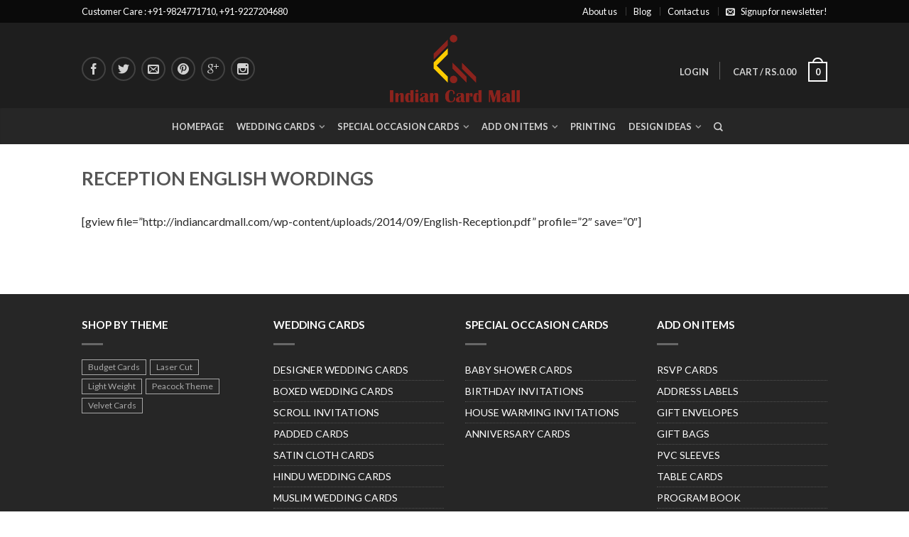

--- FILE ---
content_type: text/html; charset=UTF-8
request_url: http://indiancardmall.com/design-ideas/wordings/english-reception-wordings/
body_size: 11452
content:
<!DOCTYPE html>
<!--[if lte IE 9 ]><html class="ie lt-ie9" lang="en-US"> <![endif]-->
<!--[if (gte IE 9)|!(IE)]><!--><html lang="en-US"> <!--<![endif]-->
<head>
	<meta charset="UTF-8" />
	<meta name="viewport" content="width=device-width, initial-scale=1.0, maximum-scale=1.0, user-scalable=no" />
	<title>Reception English Wordings | Indian Card Mall</title>

	<link rel="profile" href="http://gmpg.org/xfn/11" />
	<link rel="pingback" href="http://indiancardmall.com/xmlrpc.php" />

	<!-- Custom favicon-->
	<link rel="shortcut icon" href="http://indiancardmall.com/wp-content/uploads/2014/07/logo4.png	" />

	<!-- Retina/iOS favicon -->
	<link rel="apple-touch-icon-precomposed" href="http://indiancardmall.com/wp-content/themes/flatsome/apple-touch-icon-precomposed.png" />

	<meta name='robots' content='max-image-preview:large' />
<link rel='dns-prefetch' href='//fonts.googleapis.com' />
<link rel='dns-prefetch' href='//s.w.org' />
<link rel="alternate" type="application/rss+xml" title="Indian Card Mall &raquo; Feed" href="http://indiancardmall.com/feed/" />
<link rel="alternate" type="application/rss+xml" title="Indian Card Mall &raquo; Comments Feed" href="http://indiancardmall.com/comments/feed/" />
<script type="text/javascript">
window._wpemojiSettings = {"baseUrl":"https:\/\/s.w.org\/images\/core\/emoji\/13.1.0\/72x72\/","ext":".png","svgUrl":"https:\/\/s.w.org\/images\/core\/emoji\/13.1.0\/svg\/","svgExt":".svg","source":{"concatemoji":"http:\/\/indiancardmall.com\/wp-includes\/js\/wp-emoji-release.min.js?ver=ddbee701a0866fe3ba53752911e0bae3"}};
/*! This file is auto-generated */
!function(e,a,t){var n,r,o,i=a.createElement("canvas"),p=i.getContext&&i.getContext("2d");function s(e,t){var a=String.fromCharCode;p.clearRect(0,0,i.width,i.height),p.fillText(a.apply(this,e),0,0);e=i.toDataURL();return p.clearRect(0,0,i.width,i.height),p.fillText(a.apply(this,t),0,0),e===i.toDataURL()}function c(e){var t=a.createElement("script");t.src=e,t.defer=t.type="text/javascript",a.getElementsByTagName("head")[0].appendChild(t)}for(o=Array("flag","emoji"),t.supports={everything:!0,everythingExceptFlag:!0},r=0;r<o.length;r++)t.supports[o[r]]=function(e){if(!p||!p.fillText)return!1;switch(p.textBaseline="top",p.font="600 32px Arial",e){case"flag":return s([127987,65039,8205,9895,65039],[127987,65039,8203,9895,65039])?!1:!s([55356,56826,55356,56819],[55356,56826,8203,55356,56819])&&!s([55356,57332,56128,56423,56128,56418,56128,56421,56128,56430,56128,56423,56128,56447],[55356,57332,8203,56128,56423,8203,56128,56418,8203,56128,56421,8203,56128,56430,8203,56128,56423,8203,56128,56447]);case"emoji":return!s([10084,65039,8205,55357,56613],[10084,65039,8203,55357,56613])}return!1}(o[r]),t.supports.everything=t.supports.everything&&t.supports[o[r]],"flag"!==o[r]&&(t.supports.everythingExceptFlag=t.supports.everythingExceptFlag&&t.supports[o[r]]);t.supports.everythingExceptFlag=t.supports.everythingExceptFlag&&!t.supports.flag,t.DOMReady=!1,t.readyCallback=function(){t.DOMReady=!0},t.supports.everything||(n=function(){t.readyCallback()},a.addEventListener?(a.addEventListener("DOMContentLoaded",n,!1),e.addEventListener("load",n,!1)):(e.attachEvent("onload",n),a.attachEvent("onreadystatechange",function(){"complete"===a.readyState&&t.readyCallback()})),(n=t.source||{}).concatemoji?c(n.concatemoji):n.wpemoji&&n.twemoji&&(c(n.twemoji),c(n.wpemoji)))}(window,document,window._wpemojiSettings);
</script>
<style type="text/css">
img.wp-smiley,
img.emoji {
	display: inline !important;
	border: none !important;
	box-shadow: none !important;
	height: 1em !important;
	width: 1em !important;
	margin: 0 0.07em !important;
	vertical-align: -0.1em !important;
	background: none !important;
	padding: 0 !important;
}
</style>
	<link rel='stylesheet' id='litespeed-cache-dummy-css'  href='http://indiancardmall.com/wp-content/plugins/litespeed-cache/assets/css/litespeed-dummy.css?ver=ddbee701a0866fe3ba53752911e0bae3' type='text/css' media='all' />
<link rel='stylesheet' id='wp-block-library-css'  href='http://indiancardmall.com/wp-includes/css/dist/block-library/style.min.css?ver=ddbee701a0866fe3ba53752911e0bae3' type='text/css' media='all' />
<style id='global-styles-inline-css' type='text/css'>
body{--wp--preset--color--black: #000000;--wp--preset--color--cyan-bluish-gray: #abb8c3;--wp--preset--color--white: #ffffff;--wp--preset--color--pale-pink: #f78da7;--wp--preset--color--vivid-red: #cf2e2e;--wp--preset--color--luminous-vivid-orange: #ff6900;--wp--preset--color--luminous-vivid-amber: #fcb900;--wp--preset--color--light-green-cyan: #7bdcb5;--wp--preset--color--vivid-green-cyan: #00d084;--wp--preset--color--pale-cyan-blue: #8ed1fc;--wp--preset--color--vivid-cyan-blue: #0693e3;--wp--preset--color--vivid-purple: #9b51e0;--wp--preset--gradient--vivid-cyan-blue-to-vivid-purple: linear-gradient(135deg,rgba(6,147,227,1) 0%,rgb(155,81,224) 100%);--wp--preset--gradient--light-green-cyan-to-vivid-green-cyan: linear-gradient(135deg,rgb(122,220,180) 0%,rgb(0,208,130) 100%);--wp--preset--gradient--luminous-vivid-amber-to-luminous-vivid-orange: linear-gradient(135deg,rgba(252,185,0,1) 0%,rgba(255,105,0,1) 100%);--wp--preset--gradient--luminous-vivid-orange-to-vivid-red: linear-gradient(135deg,rgba(255,105,0,1) 0%,rgb(207,46,46) 100%);--wp--preset--gradient--very-light-gray-to-cyan-bluish-gray: linear-gradient(135deg,rgb(238,238,238) 0%,rgb(169,184,195) 100%);--wp--preset--gradient--cool-to-warm-spectrum: linear-gradient(135deg,rgb(74,234,220) 0%,rgb(151,120,209) 20%,rgb(207,42,186) 40%,rgb(238,44,130) 60%,rgb(251,105,98) 80%,rgb(254,248,76) 100%);--wp--preset--gradient--blush-light-purple: linear-gradient(135deg,rgb(255,206,236) 0%,rgb(152,150,240) 100%);--wp--preset--gradient--blush-bordeaux: linear-gradient(135deg,rgb(254,205,165) 0%,rgb(254,45,45) 50%,rgb(107,0,62) 100%);--wp--preset--gradient--luminous-dusk: linear-gradient(135deg,rgb(255,203,112) 0%,rgb(199,81,192) 50%,rgb(65,88,208) 100%);--wp--preset--gradient--pale-ocean: linear-gradient(135deg,rgb(255,245,203) 0%,rgb(182,227,212) 50%,rgb(51,167,181) 100%);--wp--preset--gradient--electric-grass: linear-gradient(135deg,rgb(202,248,128) 0%,rgb(113,206,126) 100%);--wp--preset--gradient--midnight: linear-gradient(135deg,rgb(2,3,129) 0%,rgb(40,116,252) 100%);--wp--preset--duotone--dark-grayscale: url('#wp-duotone-dark-grayscale');--wp--preset--duotone--grayscale: url('#wp-duotone-grayscale');--wp--preset--duotone--purple-yellow: url('#wp-duotone-purple-yellow');--wp--preset--duotone--blue-red: url('#wp-duotone-blue-red');--wp--preset--duotone--midnight: url('#wp-duotone-midnight');--wp--preset--duotone--magenta-yellow: url('#wp-duotone-magenta-yellow');--wp--preset--duotone--purple-green: url('#wp-duotone-purple-green');--wp--preset--duotone--blue-orange: url('#wp-duotone-blue-orange');--wp--preset--font-size--small: 13px;--wp--preset--font-size--medium: 20px;--wp--preset--font-size--large: 36px;--wp--preset--font-size--x-large: 42px;}.has-black-color{color: var(--wp--preset--color--black) !important;}.has-cyan-bluish-gray-color{color: var(--wp--preset--color--cyan-bluish-gray) !important;}.has-white-color{color: var(--wp--preset--color--white) !important;}.has-pale-pink-color{color: var(--wp--preset--color--pale-pink) !important;}.has-vivid-red-color{color: var(--wp--preset--color--vivid-red) !important;}.has-luminous-vivid-orange-color{color: var(--wp--preset--color--luminous-vivid-orange) !important;}.has-luminous-vivid-amber-color{color: var(--wp--preset--color--luminous-vivid-amber) !important;}.has-light-green-cyan-color{color: var(--wp--preset--color--light-green-cyan) !important;}.has-vivid-green-cyan-color{color: var(--wp--preset--color--vivid-green-cyan) !important;}.has-pale-cyan-blue-color{color: var(--wp--preset--color--pale-cyan-blue) !important;}.has-vivid-cyan-blue-color{color: var(--wp--preset--color--vivid-cyan-blue) !important;}.has-vivid-purple-color{color: var(--wp--preset--color--vivid-purple) !important;}.has-black-background-color{background-color: var(--wp--preset--color--black) !important;}.has-cyan-bluish-gray-background-color{background-color: var(--wp--preset--color--cyan-bluish-gray) !important;}.has-white-background-color{background-color: var(--wp--preset--color--white) !important;}.has-pale-pink-background-color{background-color: var(--wp--preset--color--pale-pink) !important;}.has-vivid-red-background-color{background-color: var(--wp--preset--color--vivid-red) !important;}.has-luminous-vivid-orange-background-color{background-color: var(--wp--preset--color--luminous-vivid-orange) !important;}.has-luminous-vivid-amber-background-color{background-color: var(--wp--preset--color--luminous-vivid-amber) !important;}.has-light-green-cyan-background-color{background-color: var(--wp--preset--color--light-green-cyan) !important;}.has-vivid-green-cyan-background-color{background-color: var(--wp--preset--color--vivid-green-cyan) !important;}.has-pale-cyan-blue-background-color{background-color: var(--wp--preset--color--pale-cyan-blue) !important;}.has-vivid-cyan-blue-background-color{background-color: var(--wp--preset--color--vivid-cyan-blue) !important;}.has-vivid-purple-background-color{background-color: var(--wp--preset--color--vivid-purple) !important;}.has-black-border-color{border-color: var(--wp--preset--color--black) !important;}.has-cyan-bluish-gray-border-color{border-color: var(--wp--preset--color--cyan-bluish-gray) !important;}.has-white-border-color{border-color: var(--wp--preset--color--white) !important;}.has-pale-pink-border-color{border-color: var(--wp--preset--color--pale-pink) !important;}.has-vivid-red-border-color{border-color: var(--wp--preset--color--vivid-red) !important;}.has-luminous-vivid-orange-border-color{border-color: var(--wp--preset--color--luminous-vivid-orange) !important;}.has-luminous-vivid-amber-border-color{border-color: var(--wp--preset--color--luminous-vivid-amber) !important;}.has-light-green-cyan-border-color{border-color: var(--wp--preset--color--light-green-cyan) !important;}.has-vivid-green-cyan-border-color{border-color: var(--wp--preset--color--vivid-green-cyan) !important;}.has-pale-cyan-blue-border-color{border-color: var(--wp--preset--color--pale-cyan-blue) !important;}.has-vivid-cyan-blue-border-color{border-color: var(--wp--preset--color--vivid-cyan-blue) !important;}.has-vivid-purple-border-color{border-color: var(--wp--preset--color--vivid-purple) !important;}.has-vivid-cyan-blue-to-vivid-purple-gradient-background{background: var(--wp--preset--gradient--vivid-cyan-blue-to-vivid-purple) !important;}.has-light-green-cyan-to-vivid-green-cyan-gradient-background{background: var(--wp--preset--gradient--light-green-cyan-to-vivid-green-cyan) !important;}.has-luminous-vivid-amber-to-luminous-vivid-orange-gradient-background{background: var(--wp--preset--gradient--luminous-vivid-amber-to-luminous-vivid-orange) !important;}.has-luminous-vivid-orange-to-vivid-red-gradient-background{background: var(--wp--preset--gradient--luminous-vivid-orange-to-vivid-red) !important;}.has-very-light-gray-to-cyan-bluish-gray-gradient-background{background: var(--wp--preset--gradient--very-light-gray-to-cyan-bluish-gray) !important;}.has-cool-to-warm-spectrum-gradient-background{background: var(--wp--preset--gradient--cool-to-warm-spectrum) !important;}.has-blush-light-purple-gradient-background{background: var(--wp--preset--gradient--blush-light-purple) !important;}.has-blush-bordeaux-gradient-background{background: var(--wp--preset--gradient--blush-bordeaux) !important;}.has-luminous-dusk-gradient-background{background: var(--wp--preset--gradient--luminous-dusk) !important;}.has-pale-ocean-gradient-background{background: var(--wp--preset--gradient--pale-ocean) !important;}.has-electric-grass-gradient-background{background: var(--wp--preset--gradient--electric-grass) !important;}.has-midnight-gradient-background{background: var(--wp--preset--gradient--midnight) !important;}.has-small-font-size{font-size: var(--wp--preset--font-size--small) !important;}.has-medium-font-size{font-size: var(--wp--preset--font-size--medium) !important;}.has-large-font-size{font-size: var(--wp--preset--font-size--large) !important;}.has-x-large-font-size{font-size: var(--wp--preset--font-size--x-large) !important;}
</style>
<link rel='stylesheet' id='flatsome-icons-css'  href='http://indiancardmall.com/wp-content/themes/flatsome/css/fonts.css?ver=2.6' type='text/css' media='all' />
<link rel='stylesheet' id='flatsome-animations-css'  href='http://indiancardmall.com/wp-content/themes/flatsome/css/animations.css?ver=2.6' type='text/css' media='all' />
<link rel='stylesheet' id='flatsome-main-css-css'  href='http://indiancardmall.com/wp-content/themes/flatsome/css/foundation.css?ver=2.6' type='text/css' media='all' />
<link rel='stylesheet' id='flatsome-style-css'  href='http://indiancardmall.com/wp-content/themes/flatsome/style.css?ver=2.6' type='text/css' media='all' />
<link rel='stylesheet' id='flatsome-googlefonts-css'  href='//fonts.googleapis.com/css?family=Dancing+Script%3A300%2C400%2C700%2C900%7CLato%3A300%2C400%2C700%2C900%7CLato%3A300%2C400%2C700%2C900%7CLato%3A300%2C400%2C700%2C900&#038;subset=latin&#038;ver=ddbee701a0866fe3ba53752911e0bae3' type='text/css' media='all' />
<script type='text/javascript' src='http://indiancardmall.com/wp-includes/js/jquery/jquery.min.js?ver=3.6.0' id='jquery-core-js'></script>
<script type='text/javascript' src='http://indiancardmall.com/wp-includes/js/jquery/jquery-migrate.min.js?ver=3.3.2' id='jquery-migrate-js'></script>
<link rel="https://api.w.org/" href="http://indiancardmall.com/wp-json/" /><link rel="alternate" type="application/json" href="http://indiancardmall.com/wp-json/wp/v2/pages/3147" /><link rel="EditURI" type="application/rsd+xml" title="RSD" href="http://indiancardmall.com/xmlrpc.php?rsd" />
<link rel="wlwmanifest" type="application/wlwmanifest+xml" href="http://indiancardmall.com/wp-includes/wlwmanifest.xml" /> 

<link rel="canonical" href="http://indiancardmall.com/design-ideas/wordings/english-reception-wordings/" />
<link rel='shortlink' href='http://indiancardmall.com/?p=3147' />
<link rel="alternate" type="application/json+oembed" href="http://indiancardmall.com/wp-json/oembed/1.0/embed?url=http%3A%2F%2Findiancardmall.com%2Fdesign-ideas%2Fwordings%2Fenglish-reception-wordings%2F" />
<link rel="alternate" type="text/xml+oembed" href="http://indiancardmall.com/wp-json/oembed/1.0/embed?url=http%3A%2F%2Findiancardmall.com%2Fdesign-ideas%2Fwordings%2Fenglish-reception-wordings%2F&#038;format=xml" />
<!--[if lt IE 9]><link rel="stylesheet" type="text/css" href="http://indiancardmall.com/wp-content/themes/flatsome/css/ie8.css"><script src="//html5shim.googlecode.com/svn/trunk/html5.js"></script><script>var head = document.getElementsByTagName('head')[0],style = document.createElement('style');style.type = 'text/css';style.styleSheet.cssText = ':before,:after{content:none !important';head.appendChild(style);setTimeout(function(){head.removeChild(style);}, 0);</script><![endif]--><style type="text/css">.recentcomments a{display:inline !important;padding:0 !important;margin:0 !important;}</style><!-- Custom CSS Codes --><style type="text/css"> .top-bar-nav a.nav-top-link,body,p,#top-bar,.cart-inner .nav-dropdown,.nav-dropdown{font-family:Lato,helvetica,arial,sans-serif!important;}.header-nav a.nav-top-link, a.cart-link, .mobile-sidebar a{font-family:Lato,helvetica,arial,sans-serif!important;}h1,h2,h3,h4,h5,h6{font-family:Lato,helvetica,arial,sans-serif!important;}.alt-font{font-family:Dancing Script,Georgia,serif!important;} #masthead{ height:120px;}#logo a img{ max-height:90px} .logo-center #masthead #logo{width:23.148148148148%}.logo-center #masthead .left-links, .logo-center #masthead .right-links{width:38.425925925926%}#masthead #logo a{max-width:250px} #masthead.stuck.move_down{height:80px;}.wide-nav.move_down{top:80px;}#masthead.stuck.move_down #logo a img{ max-height:50px } ul.header-nav li a {font-size:80%}body{background-color:#ffffff; background-image:url(""); } #masthead{background-color:#1e1e1e; ;} .sliderNav.small a,#main-content{background-color:#ffffff!important} .wide-nav {background-color:#262626} #top-bar{background-color:#0a0a0a }.header-nav li.mini-cart.active .cart-icon strong{background-color:#282828 } .alt-button.primary,.callout.style3 .inner .inner-text,.add-to-cart-grid .cart-icon strong,.tagcloud a,.navigation-paging a, .navigation-image a ,ul.page-numbers a, ul.page-numbers li > span,#masthead .mobile-menu a,.alt-button, #logo a, li.mini-cart .cart-icon strong,.widget_product_tag_cloud a, .widget_tag_cloud a,.post-date,#masthead .mobile-menu a.mobile-menu a,.checkout-group h3,.order-review h3 {color:#282828;}.ux-box.ux-text-badge:hover .ux-box-text, .ux-box.ux-text-overlay .ux-box-image,.ux-header-element a:hover,.featured-table.ux_price_table .title,.scroll-to-bullets a strong,.scroll-to-bullets a.active,.scroll-to-bullets a:hover,.tabbed-content.pos_pills ul.tabs li.active a,.ux_hotspot,ul.page-numbers li > span,.label-new.menu-item a:after,.add-to-cart-grid .cart-icon strong:hover,.text-box-primary, .navigation-paging a:hover, .navigation-image a:hover ,.next-prev-nav .prod-dropdown > a:hover,ul.page-numbers a:hover,.widget_product_tag_cloud a:hover,.widget_tag_cloud a:hover,.custom-cart-count,.iosSlider .sliderNav a:hover span,.ux-loading i, li.mini-cart.active .cart-icon strong,.product-image .quick-view, .product-image .product-bg, #submit, button, #submit, button, .button, input[type="submit"],li.mini-cart.active .cart-icon strong,.post-item:hover .post-date,.blog_shortcode_item:hover .post-date,.column-slider .sliderNav a:hover,.ux_banner {background-color:#282828}.ux-header-element a:hover,.featured-table.ux_price_table,.text-bordered-primary,.callout.style3 .inner,ul.page-numbers li > span,.add-to-cart-grid .cart-icon strong, .add-to-cart-grid .cart-icon-handle,.add-to-cart-grid.loading .cart-icon strong,.navigation-paging a, .navigation-image a ,ul.page-numbers a ,ul.page-numbers a:hover,.post.sticky,.widget_product_tag_cloud a, .widget_tag_cloud a,.next-prev-nav .prod-dropdown > a:hover,.iosSlider .sliderNav a:hover span,.column-slider .sliderNav a:hover,.woocommerce .order-review, .woocommerce-checkout form.login,.button, button, li.mini-cart .cart-icon strong,li.mini-cart .cart-icon .cart-icon-handle,.post-date{border-color:#282828;}.primary.alt-button:hover,.button.alt-button:hover{background-color:#282828!important}.featured-box:hover svg, .featured-img svg:hover{fill:#282828!important;}.featured-box:hover .featured-img-circle svg{fill:#FFF!important;}.featured-box:hover .featured-img-circle{background-color:#282828!important; border-color:#282828!important;} .star-rating:before, .woocommerce-page .star-rating:before, .star-rating span:before{color:#a50000}.secondary.alt-button,li.menu-sale a{color:#a50000!important}.secondary-bg.button.alt-button.success:hover,.label-sale.menu-item a:after,.mini-cart:hover .custom-cart-count,.callout .inner,.button.secondary,.button.checkout,#submit.secondary, button.secondary, .button.secondary, input[type="submit"].secondary{background-color:#a50000}.button.secondary,.button.secondary{border-color:#a50000;}.secondary.alt-button:hover{color:#FFF!important;background-color:#a50000!important}ul.page-numbers li > span{color:#FFF;} .callout.style3 .inner.success-bg .inner-text,.woocommerce-message{color:#a50000!important}.success-bg,.woocommerce-message:before,.woocommerce-message:after{color:#FFF!important; background-color:#a50000}.label-popular.menu-item a:after,.add-to-cart-grid.loading .cart-icon strong,.add-to-cart-grid.added .cart-icon strong{background-color:#a50000;border-color:#a50000;}.add-to-cart-grid.loading .cart-icon .cart-icon-handle,.add-to-cart-grid.added .cart-icon .cart-icon-handle{border-color:#a50000} .callout .inner{background-color:#a50000!important}.callout.style3 .inner{background:transparent!important;border-color:#a50000!important }.callout.style3 .inner .inner-text{color:#a50000!important;} .star-rating span:before,.star-rating:before, .woocommerce-page .star-rating:before {color:#a50000!important} a,.icons-row a.icon{color:#a50000}.cart_list_product_title{color:#a50000!important}.icons-row a.icon{border-color:#a50000;}.icons-row a.icon:hover{background-color:#a50000;border-color:#a50000;} .product-image:hover .add-to-cart-grid{bottom:10px;}.nav-dropdown{border-color:#ededed;}.nav-dropdown > ul:after, .nav-dropdown > .row:after, .nav-dropdown-inner:after, .menu-item-language .sub-menu:after{border-bottom-color:#ededed;}.nav-dropdown{background-color:#ffffff;}.label-new.menu-item > a:after{content:"New";}.label-hot.menu-item > a:after{content:"Hot";}.label-sale.menu-item > a:after{content:"Sale";}.label-popular.menu-item > a:after{content:"Popular";}.featured_item_image{max-height:250px}.callout .inner.callout-new-bg{background-color:#7a9c59!important;}.callout.style3 .inner.callout-new-bg{background-color:none!important;border-color:#7a9c59!important}#logo{padding:0}#logo a img {max-height:95px;}body {color:#282828}select#calc_shipping_state {display:none;}ul.header-nav li .nav-dropdown a{color:#282828;}div.autocomplete-suggestion{padding-left:5%;color:#282828;}div.autocomplete-selected{color:#a50000;}.quantity .input-text.qty {height:41px; width:37px;}.quantity.buttons_added .minus, .quantity.buttons_added .plus {height:41px; width:27px;}</style></head>

<body class="page-template-default page page-id-3147 page-child parent-pageid-3045 antialiased dark-header org-dark-header sticky_header logo-center breadcrumb-small wc-new full-width">


	<div id="wrapper">
		<div class="header-wrapper before-sticky">
						<div id="top-bar">
			<div class="row">
				<div class="large-12 columns">
					<!-- left text -->
					<div class="left-text left">
						<div class="html">Customer Care : +91-9824771710, +91-9227204680</div><!-- .html -->
					</div>
					<!-- top bar right -->
					<div class="right-text right">

							<ul id="menu-top-bar-menu" class="top-bar-nav">
								<li id="menu-item-2784" class="menu-item menu-item-type-post_type menu-item-object-page menu-item-2784"><a href="http://indiancardmall.com/about-us/" class="nav-top-link">About us</a></li>
<li id="menu-item-2785" class="menu-item menu-item-type-post_type menu-item-object-page menu-item-2785"><a href="http://indiancardmall.com/blog/" class="nav-top-link">Blog</a></li>
<li id="menu-item-2786" class="menu-item menu-item-type-post_type menu-item-object-page menu-item-2786"><a href="http://indiancardmall.com/contact-us/" class="nav-top-link">Contact us</a></li>
<li id="menu-item-2787" class="icon-envelop menu-item menu-item-type-custom menu-item-object-custom menu-item-2787"><a href="#newsletter-popup" class="nav-top-link">Signup for newsletter!</a></li>

			                        
			                        
																</ul>
					</div><!-- top bar right -->

				</div><!-- .large-12 columns -->
			</div><!-- .row -->
		</div><!-- .#top-bar -->
				<header id="masthead" class="site-header" role="banner">
			<div class="row"> 
				<div class="large-12 columns header-container">
					<div class="mobile-menu show-for-small">
						<a href="#jPanelMenu" class="off-canvas-overlay" data-pos="left" data-color="light"><span class="icon-menu"></span></a>
					</div><!-- end mobile menu -->

					
					<div class="left-links">
						 
						<div class="wide-nav-search hide-for-small">
														
							<div>
								
    <div class="social-icons size-normal">

    	
    	    		  <a href="https://www.facebook.com/IndianCardMall" target="_blank"  rel="nofollow" class="icon icon_facebook tip-top" title="Follow us on Facebook"><span class="icon-facebook"></span></a>
						       <a href="https://twitter.com/IndianCardMall" target="_blank" rel="nofollow" class="icon icon_twitter tip-top" title="Follow us on Twitter"><span class="icon-twitter"></span></a>
						       <a href="mailto:sales@indiancardmall.com" target="_blank" rel="nofollow" class="icon icon_email tip-top" title="Send us an email"><span class="icon-envelop"></span></a>
						       <a href="http://www.pinterest.com/indiancardmall/" target="_blank" rel="nofollow" class="icon icon_pintrest tip-top" title="Follow us on Pinterest"><span class="icon-pinterest"></span></a>
						       <a href="https://plus.google.com/+Indiancardmall/about" target="_blank" rel="nofollow" class="icon icon_googleplus tip-top" title="Follow us on Google+"><span class="icon-google-plus"></span></a>
						       <a href="http://www.instagram.com/indiancardmall" target="_blank" rel="nofollow" class="icon icon_instagram tip-top" title="Follow us on Instagram"><span class="icon-instagram"></span></a>
												     </div>
    	

								</div>
						</div>
						

											</div><!-- .left-links -->

					 
					<div id="logo" class="logo-center">
						<a href="http://indiancardmall.com/" title="Indian Card Mall - Buy Online Wedding Cards from India" rel="home">
							<img src="http://indiancardmall.com/wp-content/uploads/2017/08/ICM-New-Logo.png" class="header_logo " alt="Indian Card Mall"/>						</a>
					</div><!-- .logo -->
					
					<div class="right-links">
						<ul  class="header-nav">
							
						
							
												
													<li class="account-dropdown hide-for-small">
															<a href="http://indiancardmall.com/my-account/" class="nav-top-link nav-top-not-logged-in">Login</a>
													
						</li>
												
					<!-- Show mini cart if Woocommerce is activated -->

															<li class="mini-cart ">
						<div class="cart-inner">
														<a href="http://indiancardmall.com/cart/" class="cart-link">
								<strong class="cart-name hide-for-small">Cart</strong> 
								<span class="cart-price hide-for-small">/ <span class="amount">Rs.0.00</span></span> 
									<!-- cart icon -->
									<div class="cart-icon">
				                         
				                         <strong>0</strong>
				                         <span class="cart-icon-handle"></span>
				                        									</div><!-- end cart icon -->
							</a>
							<div id="mini-cart-content" class="nav-dropdown">
							  	<div class="nav-dropdown-inner">
								<!-- Add a spinner before cart ajax content is loaded -->
									<p class="empty">No products in the cart.</p> 
																		</div><!-- nav-dropdown-innner -->
							</div><!-- .nav-dropdown -->
						</div><!-- .cart-inner -->
					</li><!-- .mini-cart -->
											
									</ul><!-- .header-nav -->
			</div><!-- .right-links -->
		</div><!-- .large-12 -->
	</div><!-- .row -->


</header><!-- .header -->

<!-- Main navigation - Full width style -->
<div class="wide-nav dark-header nav-center">
	<div class="row">
		<div class="large-12 columns">
		<div class="nav-wrapper">
		<ul id="site-navigation" class="header-nav">
									<li id="menu-item-2661" class="menu-item menu-item-type-post_type menu-item-object-page menu-item-home menu-item-2661"><a href="http://indiancardmall.com/" class="nav-top-link">Homepage</a></li>
<li id="menu-item-2709" class="menu-item menu-item-type-custom menu-item-object-custom menu-item-has-children menu-parent-item menu-item-2709"><a href="http://indiancardmall.com/product-category/wedding-cards/" class="nav-top-link">Wedding Cards</a>
<div class=nav-dropdown><ul>
	<li id="menu-item-2711" class="label-popular menu-item menu-item-type-custom menu-item-object-custom menu-item-2711"><a href="http://indiancardmall.com/product-category/wedding-cards/designer-wedding-cards/">Designer Wedding Cards</a></li>
	<li id="menu-item-10071" class="menu-item menu-item-type-custom menu-item-object-custom menu-item-10071"><a href="http://indiancardmall.com/product-category/wedding-cards/economical-cards/">Budget Wedding Cards</a></li>
	<li id="menu-item-3215" class="menu-item menu-item-type-custom menu-item-object-custom menu-item-3215"><a href="http://indiancardmall.com/product-category/wedding-cards/satin-cloth-cards">Satin Cloth Cards</a></li>
	<li id="menu-item-10072" class="menu-item menu-item-type-custom menu-item-object-custom menu-item-10072"><a href="http://indiancardmall.com/product-category/wedding-cards/laser-wedding-cards/">Laser Cut Wedding Cards</a></li>
	<li id="menu-item-2710" class="menu-item menu-item-type-custom menu-item-object-custom menu-item-2710"><a href="http://indiancardmall.com/product-category/wedding-cards/boxed-wedding-cards/">Boxed Wedding Cards</a></li>
	<li id="menu-item-2714" class="menu-item menu-item-type-custom menu-item-object-custom menu-item-2714"><a href="http://indiancardmall.com/product-category/wedding-cards/scroll-invitations/">Scroll Invitations</a></li>
	<li id="menu-item-2789" class="menu-item menu-item-type-custom menu-item-object-custom menu-item-2789"><a href="http://indiancardmall.com/product-category/wedding-cards/padded-wedding-cards">Padded Cards</a></li>
	<li id="menu-item-10073" class="menu-item menu-item-type-custom menu-item-object-custom menu-item-10073"><a href="http://indiancardmall.com/product-category/wedding-cards/exclusive-cards/">Exclusive Wedding Cards</a></li>
	<li id="menu-item-2712" class="menu-item menu-item-type-custom menu-item-object-custom menu-item-2712"><a href="http://indiancardmall.com/product-category/wedding-cards/hindu-wedding-cards/">Hindu Wedding Cards</a></li>
	<li id="menu-item-2713" class="menu-item menu-item-type-custom menu-item-object-custom menu-item-2713"><a href="http://indiancardmall.com/product-category/wedding-cards/muslim-wedding-cards/">Muslim Wedding Cards</a></li>
	<li id="menu-item-2715" class="menu-item menu-item-type-custom menu-item-object-custom menu-item-2715"><a href="http://indiancardmall.com/product-category/wedding-cards/sikh-wedding-cards/">Sikh Wedding Cards</a></li>
</ul></div>
</li>
<li id="menu-item-2716" class="menu-item menu-item-type-custom menu-item-object-custom menu-item-has-children menu-parent-item menu-item-2716"><a href="http://indiancardmall.com/product-category/special-occasion-cards/" class="nav-top-link">Special Occasion Cards</a>
<div class=nav-dropdown><ul>
	<li id="menu-item-2718" class="menu-item menu-item-type-custom menu-item-object-custom menu-item-2718"><a href="http://indiancardmall.com/product-category/special-occasion-cards/baby-shower-cards/">Baby Shower Cards</a></li>
	<li id="menu-item-2719" class="menu-item menu-item-type-custom menu-item-object-custom menu-item-2719"><a href="http://indiancardmall.com/product-category/special-occasion-cards/birthday-invitations/">Birthday Invitations</a></li>
	<li id="menu-item-2720" class="menu-item menu-item-type-custom menu-item-object-custom menu-item-2720"><a href="http://indiancardmall.com/product-category/special-occasion-cards/house-warming-invitations/">House Warming Invitations</a></li>
	<li id="menu-item-2717" class="menu-item menu-item-type-custom menu-item-object-custom menu-item-2717"><a href="http://indiancardmall.com/product-category/special-occasion-cards/engagement-invitations/">Engagement Invitations</a></li>
</ul></div>
</li>
<li id="menu-item-2735" class="menu-item menu-item-type-custom menu-item-object-custom menu-item-has-children menu-parent-item menu-item-2735"><a href="http://indiancardmall.com/product-category/add-on-items/" class="nav-top-link">Add on Items</a>
<div class=nav-dropdown><ul>
	<li id="menu-item-5233" class="menu-item menu-item-type-custom menu-item-object-custom menu-item-5233"><a href="http://indiancardmall.com/product-category/extra-inserts/">Extra Inserts</a></li>
	<li id="menu-item-2742" class="menu-item menu-item-type-custom menu-item-object-custom menu-item-2742"><a href="http://indiancardmall.com/product-category/add-on-items/rsvp-cards/">RSVP Cards</a></li>
	<li id="menu-item-2741" class="menu-item menu-item-type-custom menu-item-object-custom menu-item-2741"><a href="http://indiancardmall.com/product-category/add-on-items/thank-you-cards/">Thank You Cards</a></li>
	<li id="menu-item-2740" class="menu-item menu-item-type-custom menu-item-object-custom menu-item-2740"><a href="http://indiancardmall.com/product-category/add-on-items/table-cards/">Table Cards</a></li>
	<li id="menu-item-2736" class="menu-item menu-item-type-custom menu-item-object-custom menu-item-2736"><a href="http://indiancardmall.com/product-category/add-on-items/address-labels/">Address Labels</a></li>
	<li id="menu-item-2738" class="menu-item menu-item-type-custom menu-item-object-custom menu-item-2738"><a href="http://indiancardmall.com/product-category/add-on-items/program-book/">Program Book</a></li>
	<li id="menu-item-2739" class="menu-item menu-item-type-custom menu-item-object-custom menu-item-2739"><a href="http://indiancardmall.com/product-category/add-on-items/pvc-sleeves/">PVC Sleeves</a></li>
	<li id="menu-item-2729" class="menu-item menu-item-type-custom menu-item-object-custom menu-item-2729"><a href="http://indiancardmall.com/product-category/gift-envelopes/">Gift Envelopes</a></li>
	<li id="menu-item-2737" class="menu-item menu-item-type-custom menu-item-object-custom menu-item-2737"><a href="http://indiancardmall.com/product-category/add-on-items/gift-bags/">Gift Bags</a></li>
</ul></div>
</li>
<li id="menu-item-5047" class="menu-item menu-item-type-custom menu-item-object-custom menu-item-5047"><a href="http://indiancardmall.com/product-category/printing/" class="nav-top-link">Printing</a></li>
<li id="menu-item-3053" class="menu-item menu-item-type-post_type menu-item-object-page current-page-ancestor menu-item-has-children menu-parent-item menu-item-3053"><a href="http://indiancardmall.com/design-ideas/" class="nav-top-link">Design Ideas</a>
<div class=nav-dropdown><ul>
	<li id="menu-item-3054" class="menu-item menu-item-type-post_type menu-item-object-page current-page-ancestor menu-item-3054"><a href="http://indiancardmall.com/design-ideas/wordings/">Wordings</a></li>
	<li id="menu-item-3060" class="menu-item menu-item-type-post_type menu-item-object-page menu-item-3060"><a href="http://indiancardmall.com/design-ideas/symbols/">Symbols</a></li>
	<li id="menu-item-3059" class="menu-item menu-item-type-post_type menu-item-object-page menu-item-3059"><a href="http://indiancardmall.com/design-ideas/fonts/">Fonts</a></li>
</ul></div>
</li>

									<li class="search-dropdown">
					<a href="#" class="nav-top-link icon-search" onClick="return false;"></a>
					<div class="nav-dropdown">
						

 <div class="row collapse search-wrapper">
	<form method="get" id="searchform" class="searchform" action="http://indiancardmall.com/" role="search">

  		<div class="large-10 small-10 columns">
	   		<input type="search" class="field" name="s" value="" id="s" placeholder="Search&hellip;" />
	   		                <input type="hidden" name="post_type" value="product">
          	  	  </div><!-- input -->
	  <div class="large-2 small-2 columns">
	    <button class="button secondary postfix"><i class="icon-search"></i></button>
	  </div><!-- button -->
	  </form>
</div><!-- row -->
	
					</div><!-- .nav-dropdown -->
				</li><!-- .search-dropdown -->
				              								
		</ul>
				</div><!-- .nav-wrapper -->
		</div><!-- .large-12 -->
	</div><!-- .row -->
</div><!-- .wide-nav -->
</div><!-- .header-wrapper -->

<div id="main-content" class="site-main hfeed light">

<div class="block-html-after-header" style="position:relative;top:-1px;"> </div>
<!-- woocommerce message -->


<div  class="page-wrapper">
<div class="row">

	
<div id="content" class="large-12 columns" role="main">

		
				
<article id="post-3147" class="post-3147 page type-page status-publish hentry">
	<header class="entry-header">
		<h1 class="entry-title">Reception English Wordings</h1>
	</header><!-- .entry-header -->
	<div class="entry-content">
		<p>[gview file=&#8221;http://indiancardmall.com/wp-content/uploads/2014/09/English-Reception.pdf&#8221; profile=&#8221;2&#8243; save=&#8221;0&#8243;]</p>
			</div><!-- .entry-content -->
</article><!-- #post-## -->

				
		
</div><!-- #content -->

</div><!-- .row -->
</div><!-- .page-wrapper -->




</div><!-- #main-content -->

<footer class="footer-wrapper" role="contentinfo">	
 
<!-- FOOTER 1 -->


<!-- FOOTER 2 -->
<div class="footer footer-2 dark" style="background-color:#262626">
	<div class="row">

   		<div id="tag_cloud-2" class="large-3 columns widget left widget_tag_cloud"><h3 class="widget-title">Shop By Theme</h3><div class="tx-div small"></div><div class="tagcloud"><a href="http://indiancardmall.com/product-tag/budget-cards/" class="tag-cloud-link tag-link-27 tag-link-position-1" style="font-size: 8pt;" aria-label="Budget Cards (1 item)">Budget Cards</a>
<a href="http://indiancardmall.com/product-tag/laser-cut/" class="tag-cloud-link tag-link-130 tag-link-position-2" style="font-size: 8pt;" aria-label="Laser Cut (1 item)">Laser Cut</a>
<a href="http://indiancardmall.com/product-tag/light-weight/" class="tag-cloud-link tag-link-35 tag-link-position-3" style="font-size: 8pt;" aria-label="Light Weight (1 item)">Light Weight</a>
<a href="http://indiancardmall.com/product-tag/peacock-theme/" class="tag-cloud-link tag-link-31 tag-link-position-4" style="font-size: 22pt;" aria-label="Peacock Theme (2 items)">Peacock Theme</a>
<a href="http://indiancardmall.com/product-tag/velvet-cards/" class="tag-cloud-link tag-link-133 tag-link-position-5" style="font-size: 8pt;" aria-label="Velvet Cards (1 item)">Velvet Cards</a></div>
</div><div id="text-3" class="large-3 columns widget left widget_text"><h3 class="widget-title">Wedding Cards</h3><div class="tx-div small"></div>			<div class="textwidget"><table>
<tr>
<td>
<a href="http://indiancardmall.com/product-category/wedding-cards/designer-wedding-cards">DESIGNER WEDDING CARDS</a>
</td>
</tr>
<tr>
<td>
<a href="http://indiancardmall.com/product-category/wedding-cards/boxed-wedding-cards">BOXED WEDDING CARDS</a>
</td>
</tr>
<tr>
<td>
<a href="http://indiancardmall.com/product-category/wedding-cards/scroll-invitations">SCROLL INVITATIONS</a>
</td>
</tr>
<tr>
<td>
<a href="http://indiancardmall.com/product-category/wedding-cards/padded-wedding-cards">PADDED CARDS</a>
</td>
</tr>
<tr>
<td>
<a href="http://indiancardmall.com/product-category/wedding-cards/satin-cloth-cards">SATIN CLOTH CARDS</a>
</td>
</tr>
<tr>
<td>
<a href="http://indiancardmall.com/product-category/wedding-cards/hindu-wedding-cards/">HINDU WEDDING CARDS</a>
</td>
</tr>
<tr>
<td>
<a href="http://indiancardmall.com/product-category/wedding-cards/muslim-wedding-cards/">MUSLIM WEDDING CARDS</a>
</td>
</tr>
<tr>
<td>
<a href="http://indiancardmall.com/product-category/wedding-cards/sikh-wedding-cards/">SIKH WEDDING CARDS</a>
</td>
</tr>
</table></div>
		</div><div id="text-4" class="large-3 columns widget left widget_text"><h3 class="widget-title">Special Occasion Cards</h3><div class="tx-div small"></div>			<div class="textwidget"><table>
<tr>
<td>
<a href="http://indiancardmall.com/product-category/special-occasion-cards/baby-shower-cards">BABY SHOWER CARDS</a>
</td>
</tr>
<tr>
<td>
<a href="http://indiancardmall.com/product-category/special-occasion-cards/birthday-invitations">BIRTHDAY INVITATIONS</a>
</td>
</tr>
<tr>
<td>
<a href="http://indiancardmall.com/product-category/special-occasion-cards/house-warming-invitations/">HOUSE WARMING INVITATIONS</a>
</td>
</tr>
<tr>
<td>
<a href="http://indiancardmall.com/product-category/special-occasion-cards/anniversary-cards">ANNIVERSARY CARDS</a>
</td>
</tr>
</table></div>
		</div><div id="text-5" class="large-3 columns widget left widget_text"><h3 class="widget-title">Add On Items</h3><div class="tx-div small"></div>			<div class="textwidget"><table>
<tr>
<td>
<a href="http://indiancardmall.com/product-category/add-on-items/rsvp-cards">RSVP CARDS</a>
</td>
</tr>
<tr>
<td>
<a href="http://indiancardmall.com/product-category/add-on-items/address-labels">ADDRESS LABELS</a>
</td>
</tr>
<tr>
<td>
<a href="http://indiancardmall.com/product-category/add-on-items/gift-envelopes">GIFT ENVELOPES</a>
</td>
</tr>
<tr>
<td>
<a href="http://indiancardmall.com/product-category/add-on-items/gift-bags">GIFT BAGS</a>
</td>
</tr>
<tr>
<td>
<a href="http://indiancardmall.com/product-category/add-on-items/pvc-sleeves">PVC SLEEVES</a>
</td>
</tr>
<tr>
<td>
<a href="http://indiancardmall.com/product-category/add-on-items/table-cards">TABLE CARDS</a>
</td>
</tr>
<tr>
<td>
<a href="http://indiancardmall.com/product-category/add-on-items/program-book">PROGRAM BOOK</a>
</td>
</tr>
<tr>
<td>
<a href="http://indiancardmall.com/product-category/add-on-items/thank-you-cards/">THANK YOU CARDS</a>
</td>
</tr>
</table></div>
		</div>        
	</div><!-- end row -->
</div><!-- end footer 2 -->

 

<div id="newsletter-popup" class="mfp-hide mfp-content-inner lightbox-white" style="max-width:400px;padding:0px">
       <div id="banner_2024931505" class="ux_banner light     "  style="height:400px; " data-height="400px" role="banner">
                                  <div class="banner-bg "  style="background-image:url('http://bgurl'); "><img src="http://bgurl"  alt="" style="visibility:hidden;" /></div>
                             <div class="row" >
          <div class="inner center text-left "  style="width:40%;">
            <div class="inner-wrap animated" data-animate="fadeInLeft" style=" ">
              <p>
[ninja_forms_display_form id=3]</p>
            </div>
          </div>  
        </div>
                     </div><!-- end .ux_banner -->

</div><!-- Lightbox-newsletter-popup -->

<script>
jQuery(document).ready(function($) {

      
      $('a[href="#newsletter-popup"]').click(function(e){
         // Close openend lightboxes
         var delay = 0;
         
         if($.magnificPopup.open){
            $.magnificPopup.close();
            delay = 300;
         }

         // Start lightbox
         setTimeout(function(){
            $.magnificPopup.open({
                  midClick: true,
                  removalDelay: 300,
                  items: {
                    src: '#newsletter-popup', 
                    type: 'inline'
                  }
            });
          }, delay);

        e.preventDefault();
      });
});
</script>

<div class="absolute-footer dark" style="background-color:#0a0a0a">
<div class="row">
	<div class="large-12 columns">
		<div class="left">
			 				<div class="menu-footer-nav-container"><ul id="menu-footer-nav" class="footer-nav"><li id="menu-item-2670" class="menu-item menu-item-type-post_type menu-item-object-page menu-item-2670"><a href="http://indiancardmall.com/faq/">FAQ&#8217;s</a></li>
<li id="menu-item-2916" class="menu-item menu-item-type-post_type menu-item-object-page menu-item-2916"><a href="http://indiancardmall.com/order/">How to Order</a></li>
<li id="menu-item-2766" class="menu-item menu-item-type-post_type menu-item-object-page menu-item-2766"><a href="http://indiancardmall.com/terms-conditions/">Terms and Conditions</a></li>
<li id="menu-item-2753" class="menu-item menu-item-type-post_type menu-item-object-page menu-item-2753"><a href="http://indiancardmall.com/returns-exchange/">Returns and Exchange</a></li>
<li id="menu-item-2760" class="menu-item menu-item-type-post_type menu-item-object-page menu-item-2760"><a href="http://indiancardmall.com/payment-options/">Payment Options</a></li>
<li id="menu-item-2761" class="menu-item menu-item-type-post_type menu-item-object-page menu-item-2761"><a href="http://indiancardmall.com/privacy-policy/">Privacy Policy</a></li>
</ul></div>						
					<div class="copyright-footer">Copyright 2014 © <strong><a href='http://indiancardmall.com'>IndianCardMall.com</a></strong>. A Venture by <strong><a href='http://www.ghanshyamcards.com'>Ghanshyam Cards</a></strong></div>
		</div><!-- .left -->
		<div class="right">
				<img  src="http://indiancardmall.com/wp-content/uploads/2014/08/finalfooter.png" />		</div>
	</div><!-- .large-12 -->
</div><!-- .row-->
</div><!-- .absolute-footer -->
</footer><!-- .footer-wrapper -->
</div><!-- #wrapper -->

<!-- back to top -->
<a href="#top" id="top-link"><span class="icon-angle-up"></span></a>



<!-- Mobile Popup -->
<div id="jPanelMenu" class="mfp-hide">
    <div class="mobile-sidebar">
        
        <ul class="mobile-main-menu">
                <li class="search">
            

 <div class="row collapse search-wrapper">
	<form method="get" id="searchform" class="searchform" action="http://indiancardmall.com/" role="search">

  		<div class="large-10 small-10 columns">
	   		<input type="search" class="field" name="s" value="" id="s" placeholder="Search&hellip;" />
	   		                <input type="hidden" name="post_type" value="product">
          	  	  </div><!-- input -->
	  <div class="large-2 small-2 columns">
	    <button class="button secondary postfix"><i class="icon-search"></i></button>
	  </div><!-- button -->
	  </form>
</div><!-- row -->
    
        </li><!-- .search-dropdown -->
        
        <li class="menu-item menu-item-type-post_type menu-item-object-page menu-item-home menu-item-2661"><a href="http://indiancardmall.com/">Homepage</a></li>
<li class="menu-item menu-item-type-custom menu-item-object-custom menu-item-has-children menu-parent-item menu-item-2709"><a href="http://indiancardmall.com/product-category/wedding-cards/">Wedding Cards</a>
<ul class="sub-menu">
	<li class="label-popular menu-item menu-item-type-custom menu-item-object-custom menu-item-2711"><a href="http://indiancardmall.com/product-category/wedding-cards/designer-wedding-cards/">Designer Wedding Cards</a></li>
	<li class="menu-item menu-item-type-custom menu-item-object-custom menu-item-10071"><a href="http://indiancardmall.com/product-category/wedding-cards/economical-cards/">Budget Wedding Cards</a></li>
	<li class="menu-item menu-item-type-custom menu-item-object-custom menu-item-3215"><a href="http://indiancardmall.com/product-category/wedding-cards/satin-cloth-cards">Satin Cloth Cards</a></li>
	<li class="menu-item menu-item-type-custom menu-item-object-custom menu-item-10072"><a href="http://indiancardmall.com/product-category/wedding-cards/laser-wedding-cards/">Laser Cut Wedding Cards</a></li>
	<li class="menu-item menu-item-type-custom menu-item-object-custom menu-item-2710"><a href="http://indiancardmall.com/product-category/wedding-cards/boxed-wedding-cards/">Boxed Wedding Cards</a></li>
	<li class="menu-item menu-item-type-custom menu-item-object-custom menu-item-2714"><a href="http://indiancardmall.com/product-category/wedding-cards/scroll-invitations/">Scroll Invitations</a></li>
	<li class="menu-item menu-item-type-custom menu-item-object-custom menu-item-2789"><a href="http://indiancardmall.com/product-category/wedding-cards/padded-wedding-cards">Padded Cards</a></li>
	<li class="menu-item menu-item-type-custom menu-item-object-custom menu-item-10073"><a href="http://indiancardmall.com/product-category/wedding-cards/exclusive-cards/">Exclusive Wedding Cards</a></li>
	<li class="menu-item menu-item-type-custom menu-item-object-custom menu-item-2712"><a href="http://indiancardmall.com/product-category/wedding-cards/hindu-wedding-cards/">Hindu Wedding Cards</a></li>
	<li class="menu-item menu-item-type-custom menu-item-object-custom menu-item-2713"><a href="http://indiancardmall.com/product-category/wedding-cards/muslim-wedding-cards/">Muslim Wedding Cards</a></li>
	<li class="menu-item menu-item-type-custom menu-item-object-custom menu-item-2715"><a href="http://indiancardmall.com/product-category/wedding-cards/sikh-wedding-cards/">Sikh Wedding Cards</a></li>
</ul>
</li>
<li class="menu-item menu-item-type-custom menu-item-object-custom menu-item-has-children menu-parent-item menu-item-2716"><a href="http://indiancardmall.com/product-category/special-occasion-cards/">Special Occasion Cards</a>
<ul class="sub-menu">
	<li class="menu-item menu-item-type-custom menu-item-object-custom menu-item-2718"><a href="http://indiancardmall.com/product-category/special-occasion-cards/baby-shower-cards/">Baby Shower Cards</a></li>
	<li class="menu-item menu-item-type-custom menu-item-object-custom menu-item-2719"><a href="http://indiancardmall.com/product-category/special-occasion-cards/birthday-invitations/">Birthday Invitations</a></li>
	<li class="menu-item menu-item-type-custom menu-item-object-custom menu-item-2720"><a href="http://indiancardmall.com/product-category/special-occasion-cards/house-warming-invitations/">House Warming Invitations</a></li>
	<li class="menu-item menu-item-type-custom menu-item-object-custom menu-item-2717"><a href="http://indiancardmall.com/product-category/special-occasion-cards/engagement-invitations/">Engagement Invitations</a></li>
</ul>
</li>
<li class="menu-item menu-item-type-custom menu-item-object-custom menu-item-has-children menu-parent-item menu-item-2735"><a href="http://indiancardmall.com/product-category/add-on-items/">Add on Items</a>
<ul class="sub-menu">
	<li class="menu-item menu-item-type-custom menu-item-object-custom menu-item-5233"><a href="http://indiancardmall.com/product-category/extra-inserts/">Extra Inserts</a></li>
	<li class="menu-item menu-item-type-custom menu-item-object-custom menu-item-2742"><a href="http://indiancardmall.com/product-category/add-on-items/rsvp-cards/">RSVP Cards</a></li>
	<li class="menu-item menu-item-type-custom menu-item-object-custom menu-item-2741"><a href="http://indiancardmall.com/product-category/add-on-items/thank-you-cards/">Thank You Cards</a></li>
	<li class="menu-item menu-item-type-custom menu-item-object-custom menu-item-2740"><a href="http://indiancardmall.com/product-category/add-on-items/table-cards/">Table Cards</a></li>
	<li class="menu-item menu-item-type-custom menu-item-object-custom menu-item-2736"><a href="http://indiancardmall.com/product-category/add-on-items/address-labels/">Address Labels</a></li>
	<li class="menu-item menu-item-type-custom menu-item-object-custom menu-item-2738"><a href="http://indiancardmall.com/product-category/add-on-items/program-book/">Program Book</a></li>
	<li class="menu-item menu-item-type-custom menu-item-object-custom menu-item-2739"><a href="http://indiancardmall.com/product-category/add-on-items/pvc-sleeves/">PVC Sleeves</a></li>
	<li class="menu-item menu-item-type-custom menu-item-object-custom menu-item-2729"><a href="http://indiancardmall.com/product-category/gift-envelopes/">Gift Envelopes</a></li>
	<li class="menu-item menu-item-type-custom menu-item-object-custom menu-item-2737"><a href="http://indiancardmall.com/product-category/add-on-items/gift-bags/">Gift Bags</a></li>
</ul>
</li>
<li class="menu-item menu-item-type-custom menu-item-object-custom menu-item-5047"><a href="http://indiancardmall.com/product-category/printing/">Printing</a></li>
<li class="menu-item menu-item-type-post_type menu-item-object-page current-page-ancestor menu-item-has-children menu-parent-item menu-item-3053"><a href="http://indiancardmall.com/design-ideas/">Design Ideas</a>
<ul class="sub-menu">
	<li class="menu-item menu-item-type-post_type menu-item-object-page current-page-ancestor menu-item-3054"><a href="http://indiancardmall.com/design-ideas/wordings/">Wordings</a></li>
	<li class="menu-item menu-item-type-post_type menu-item-object-page menu-item-3060"><a href="http://indiancardmall.com/design-ideas/symbols/">Symbols</a></li>
	<li class="menu-item menu-item-type-post_type menu-item-object-page menu-item-3059"><a href="http://indiancardmall.com/design-ideas/fonts/">Fonts</a></li>
</ul>
</li>

        
        <li class="menu-item menu-account-item menu-item-has-children">
                        <a href="http://indiancardmall.com/my-account/">Login</a>
                                  
        </li>
                </ul>

                <ul class="top-bar-mob">
                         <li class="menu-item menu-item-type-post_type menu-item-object-page menu-item-2784"><a href="http://indiancardmall.com/about-us/">About us</a></li>
<li class="menu-item menu-item-type-post_type menu-item-object-page menu-item-2785"><a href="http://indiancardmall.com/blog/">Blog</a></li>
<li class="menu-item menu-item-type-post_type menu-item-object-page menu-item-2786"><a href="http://indiancardmall.com/contact-us/">Contact us</a></li>
<li class="icon-envelop menu-item menu-item-type-custom menu-item-object-custom menu-item-2787"><a href="#newsletter-popup">Signup for newsletter!</a></li>
            
             
            
        </ul>
        
       
                <ul class="html-blocks">
            <li class="html-block">
                 
    <div class="social-icons size-normal">

    	
    	    		  <a href="https://www.facebook.com/IndianCardMall" target="_blank"  rel="nofollow" class="icon icon_facebook tip-top" title="Follow us on Facebook"><span class="icon-facebook"></span></a>
						       <a href="https://twitter.com/IndianCardMall" target="_blank" rel="nofollow" class="icon icon_twitter tip-top" title="Follow us on Twitter"><span class="icon-twitter"></span></a>
						       <a href="mailto:sales@indiancardmall.com" target="_blank" rel="nofollow" class="icon icon_email tip-top" title="Send us an email"><span class="icon-envelop"></span></a>
						       <a href="http://www.pinterest.com/indiancardmall/" target="_blank" rel="nofollow" class="icon icon_pintrest tip-top" title="Follow us on Pinterest"><span class="icon-pinterest"></span></a>
						       <a href="https://plus.google.com/+Indiancardmall/about" target="_blank" rel="nofollow" class="icon icon_googleplus tip-top" title="Follow us on Google+"><span class="icon-google-plus"></span></a>
						       <a href="http://www.instagram.com/indiancardmall" target="_blank" rel="nofollow" class="icon icon_instagram tip-top" title="Follow us on Instagram"><span class="icon-instagram"></span></a>
												     </div>
    	

	            </li>
        </ul>
        


           
    </div><!-- inner -->
</div><!-- #mobile-menu -->

<script type='text/javascript' id='wc-add-to-cart-js-extra'>
/* <![CDATA[ */
var wc_add_to_cart_params = {"ajax_url":"\/wp-admin\/admin-ajax.php","wc_ajax_url":"\/design-ideas\/wordings\/english-reception-wordings\/?wc-ajax=%%endpoint%%","i18n_view_cart":"View Cart","cart_url":"http:\/\/indiancardmall.com\/cart\/","is_cart":"","cart_redirect_after_add":"no"};
/* ]]> */
</script>
<script type='text/javascript' src='//indiancardmall.com/wp-content/plugins/woocommerce/assets/js/frontend/add-to-cart.min.js?ver=2.4.6' id='wc-add-to-cart-js'></script>
<script type='text/javascript' src='//indiancardmall.com/wp-content/plugins/woocommerce/assets/js/jquery-blockui/jquery.blockUI.min.js?ver=2.70' id='jquery-blockui-js'></script>
<script type='text/javascript' id='woocommerce-js-extra'>
/* <![CDATA[ */
var woocommerce_params = {"ajax_url":"\/wp-admin\/admin-ajax.php","wc_ajax_url":"\/design-ideas\/wordings\/english-reception-wordings\/?wc-ajax=%%endpoint%%"};
/* ]]> */
</script>
<script type='text/javascript' src='//indiancardmall.com/wp-content/plugins/woocommerce/assets/js/frontend/woocommerce.min.js?ver=2.4.6' id='woocommerce-js'></script>
<script type='text/javascript' src='//indiancardmall.com/wp-content/plugins/woocommerce/assets/js/jquery-cookie/jquery.cookie.min.js?ver=1.4.1' id='jquery-cookie-js'></script>
<script type='text/javascript' id='wc-cart-fragments-js-extra'>
/* <![CDATA[ */
var wc_cart_fragments_params = {"ajax_url":"\/wp-admin\/admin-ajax.php","wc_ajax_url":"\/design-ideas\/wordings\/english-reception-wordings\/?wc-ajax=%%endpoint%%","fragment_name":"wc_fragments"};
/* ]]> */
</script>
<script type='text/javascript' src='//indiancardmall.com/wp-content/plugins/woocommerce/assets/js/frontend/cart-fragments.min.js?ver=2.4.6' id='wc-cart-fragments-js'></script>
<script type='text/javascript' src='http://indiancardmall.com/wp-content/themes/flatsome/js/modernizr.js?v=2.6&#038;ver=1.11.2' id='flatsome-modernizer-js'></script>
<script type='text/javascript' src='http://indiancardmall.com/wp-content/themes/flatsome/js/plugins.js?v=2.6&#038;ver=1.11.2' id='flatsome-plugins-js'></script>
<script type='text/javascript' src='http://indiancardmall.com/wp-content/themes/flatsome/js/jquery.iosslider.min.js?v=2.6&#038;ver=1.4' id='flatsome-iosslider-js'></script>
<script type='text/javascript' src='http://indiancardmall.com/wp-content/themes/flatsome/js/jquery.magnific-popup.js?v=2.6&#038;ver=1.2.1' id='flatsome-magnific-popup-js'></script>
<script type='text/javascript' id='flatsome-theme-js-js-extra'>
/* <![CDATA[ */
var ajaxURL = {"ajaxurl":"http:\/\/indiancardmall.com\/wp-admin\/admin-ajax.php"};
/* ]]> */
</script>
<script type='text/javascript' src='http://indiancardmall.com/wp-content/themes/flatsome/js/theme.js?v=2.6&#038;ver=1.2.1' id='flatsome-theme-js-js'></script>

</body>
</html>

<!-- Page cached by LiteSpeed Cache 7.6.2 on 2025-11-23 06:23:20 -->

--- FILE ---
content_type: application/x-javascript
request_url: http://indiancardmall.com/wp-content/themes/flatsome/js/theme.js?v=2.6&ver=1.2.1
body_size: 4193
content:
/* add browser info to HTML tag */
var doc = document.documentElement; doc.setAttribute('data-useragent', navigator.userAgent);


;(function ($) {
"use strict";


// Disable fast click for touch devices
if(/Android|webOS|iPhone|iPad|iPod|BlackBerry/i.test(navigator.userAgent) ) {
  $('.header-nav .nav-top-link').addClass('needsclick');
}

// Run fastclick script
FastClick.attach(document.body);


// Mobile sidebar menu toggle
$('.mobile-sidebar li.menu-item-has-children > ul, .mobile-sidebar li.menu-item-has-children > a[href="#"]').click(function(e){
    $(this).parent().toggleClass('open');
});


// Mobile sidebar open
$('a.off-canvas-overlay').magnificPopup({
  removalDelay: 300, 
  closeBtnInside: true,
  callbacks: {
    beforeOpen: function() {
       this.st.mainClass = 'off-canvas '+this.st.el.attr('data-pos')+' '+this.st.el.attr('data-color');
    },
    open: function () {
       $('html').addClass('has-off-canvas push-' +this.st.el.attr('data-pos'));
    },
    beforeClose: function() {
       $('html').removeClass('has-off-canvas push-' +this.st.el.attr('data-pos'));
    }
  }
});


/******** Dropdown Scripts ***********/
$('.nav-top-link').parent().hoverIntent(
  function () {
       var max_width = '1080';
       if(max_width > $(window).width()) {max_width = $(window).width();}
       $(this).find('.nav-dropdown').css('max-width',max_width);
       $(this).find('.nav-dropdown').fadeIn(20);
       $(this).addClass('active');
       /* fix dropdown if it has too many columns */
       var dropdown_width = $(this).find('.nav-dropdown').outerWidth();
       var col_width =  $(this).find('.nav-dropdown > ul > li.menu-parent-item').width();
       var cols = ($(this).find('.nav-dropdown > ul > li.menu-parent-item').length) + ($(this).find('.nav-dropdown').find('.image-column').length);
       var col_must_width = cols*col_width;
       if($('.wide-nav').hasClass('nav-center')){
        $(this).find('.nav-dropdown').css('margin-left','-70px');
      }

       if(col_must_width > dropdown_width){
          $(this).find('.nav-dropdown').width(col_must_width);
          $(this).find('.nav-dropdown').addClass('no-arrow');
          $(this).find('.nav-dropdown').css('left','auto');
          $(this).find('.nav-dropdown').css('right',0);
          $(this).find('ul:after').remove();
       }
  },
  function () {
        $(this).find('.nav-dropdown').fadeOut(20);
        $(this).removeClass('active');
  }
);

/* WPML dropdown */
$('.menu-item-language-current').hoverIntent(
  function () {
       $(this).find('.sub-menu').fadeIn(50);

  },
  function () {
       $(this).find('.sub-menu').fadeOut(50);
  }
);


/* SEARCH DROPDOWN */
$('.search-dropdown').hoverIntent(
  function () {
       if($('.wide-nav').hasClass('nav-center')){
          $(this).find('.nav-dropdown').css('margin-left','-85px');
        }
       $(this).find('.nav-dropdown').fadeIn(50);
       $(this).addClass('active');
       $(this).find('input').focus();

  },
  function () {
       $(this).find('.nav-dropdown').fadeOut(50);
       $(this).removeClass('active');
       $(this).find('input').blur();
  }
);


/* PRODUCT NEXT / PREV NAV */
$('.prod-dropdown').hoverIntent(
  function () {
       $(this).find('.nav-dropdown').fadeIn(50);
       $(this).addClass('active');

  },
  function () {
       $(this).find('.nav-dropdown').fadeOut(50);
       $(this).removeClass('active');
  }
);

/* CART DROPDOWN */
$('.cart-link').parent().parent().hoverIntent(
  function () {
       $(this).find('.nav-dropdown').fadeIn(50);
       $(this).addClass('active');

  },
  function () {
       $(this).find('.nav-dropdown').fadeOut(50);
       $(this).removeClass('active');
  }
);

/******** GLOBAL LIGHTBOX SCRIPTS ***********/
  /* add popup for product slider */
  $('.gallery-popup').magnificPopup({
      delegate: 'a',
      type: 'image',
      tLoading: '<div class="ux-loading dark"><i></i><i></i><i></i><i></i></div>',
      removalDelay: 300,
      closeOnContentClick: true,
      gallery: {
          enabled: true,
          navigateByImgClick: false,
          preload: [0,1] // Will preload 0 - before current, and 1 after the current image
      },
      image: {
          verticalFit: false,
          tError: '<a href="%url%">The image #%curr%</a> could not be loaded.',
      }
  });

   /* add lightbox for images */
  $("*[id^='attachment'] a, a.image-lightbox, .entry-content a[href$='.jpg'], .entry-content a[href$='.jpeg']").not('.gallery a[href$=".jpg"], .gallery a[href$=".jpeg"]').magnificPopup({
    type: 'image',
    tLoading: '<div class="ux-loading dark"><i></i><i></i><i></i><i></i></div>',
    closeOnContentClick: true,
    removalDelay: 300,
    image: {
      verticalFit: false
    }
  }); // image lightbox


   /* add lightbox for blog galleries */
  $(".column-inner a[href$='.jpg'], .column-inner a[href$='.jpeg'], .gallery a[href$='.jpg'],.gallery a[href$='.jpeg'],.featured-item a[href$='.jpeg'],.featured-item a[href$='.gif'],.featured-item a[href$='.jpg'], .page-featured-item .slider a[href$='.jpg'], .page-featured-item a[href$='.jpg'],.page-featured-item .slider a[href$='.jpeg'], .page-featured-item a[href$='.jpeg'], .gallery a[href$='.png'], .gallery a[href$='.jpeg'], .gallery a[href$='.gif']").parent().magnificPopup({
    delegate: 'a',
    type: 'image',
    tLoading: '<div class="ux-loading dark"><i></i><i></i><i></i><i></i></div>',
    removalDelay: 300,
    gallery: {
      enabled: true,
      navigateByImgClick: true,
      preload: [0,1] // Will preload 0 - before current, and 1 after the current image
    },
    image: {
      tError: '<a href="%url%">The image #%curr%</a> could not be loaded.',
      verticalFit: false
    }
  }); 


  /* Youtube and Vimeo links */
  $("a.button[href*='vimeo'],a.button[href*='youtube']").magnificPopup({
    disableOn: 700,
    type: 'iframe',
    mainClass: 'my-mfp-video',
    removalDelay: 300,
    preloader: false,
  }); 


/* ****** PRODUCT QUICK VIEW  ******/
$('.quick-view,.open-quickview').click(function(e){
   /* add loader  */
   $(this).after('<div class="ux-loading dark"><i></i><i></i><i></i><i></i></div>');
   var product_id = $(this).attr('data-prod');
   var data = { action: 'jck_quickview', product: product_id};
    $.post(ajaxURL.ajaxurl, data, function(response) {
     $.magnificPopup.open({
        removalDelay: 300,
        items: {
          src: '<div class="product-lightbox">'+response+'</div>',
          type: 'inline'
        }
      });
     $('.ux-loading,.color-overlay').remove();

     setTimeout(function() {

         function slideLoad(args) {
            /* set height of first slide */
            var slide_height = $(args.currentSlideObject).outerHeight();
            $(args.sliderContainerObject).height(slide_height);
         }

         $('.product-lightbox .iosSlider.product-gallery-slider').iosSlider({
              snapToChildren: true,
              scrollbar: true,
              scrollbarHide: false,
              desktopClickDrag: true,
              snapFrictionCoefficient: 0.7,
              infiniteSlider: true,
              autoSlideTransTimer: 500,
              onSliderLoaded: slideLoad,
              navPrevSelector: $('.product-lightbox .prev_product_slider'),
              navNextSelector: $('.product-lightbox .next_product_slider'),

          });
         
          $('.product-lightbox form').wc_variation_form();
          $('.product-lightbox form select').change();

          $('[name*="color"]').change(function(){
            $('.product-lightbox .iosSlider.product-gallery-slider').iosSlider('goToSlide', '1');
          });
    

    }, 600);
    });
    

    e.preventDefault();
}); // product lightbox


// Activate product Zoom for non-touch
if(!/Android|webOS|iPhone|iPad|iPod|BlackBerry/i.test(navigator.userAgent) ) {

     /* Start Zoom images */
     var $easyzoom = $('.product-zoom .easyzoom').easyZoom({ loadingNotice: '' });

     /* Swap Zoom Images */
     var firstZoomItem = $easyzoom.filter('.product-zoom .easyzoom.first').data('easyZoom');
     
     if(firstZoomItem) {
       setTimeout(function(){
         $('select[name*="attribute"]').change(function(){
              firstZoomItem.swap($('.easyzoom.first img').attr('src'), $('.easyzoom.first a').attr('href'));
         });
       }, 300);
     }

}

/* Disable animate for touch devices */
if(/Android|webOS|iPhone|iPad|iPod|BlackBerry/i.test(navigator.userAgent) ) {
$('.scroll-animate').each(function() {
      $(this).removeClass('scroll-animate');
  });
}

/********* WAYPOINTS (sticky header, banner animations etc.) **********/
/* add animations to banners in view */
$('.ux_banner .inner-wrap.animated').waypoint(function() {
  if(!$(this).parent().parent().parent().parent().hasClass('slider')){
     var animation = $(this).attr("data-animate");
     $(this).addClass(animation);
     $(this).addClass('start-anim');
  }
},{ offset: '95%' });

/* show Back to top links */
$('#main-content').waypoint(function() {
  $('#top-link').toggleClass('active fadeInUp animated');
},{offset:'-100%'});

/* animate Col, Blocks and Rows */
setTimeout(function() {
  $('.scroll-animate').waypoint(function() {
     if(!$(this).parent().parent().parent().parent().hasClass('slider')){
      $(this).addClass('animated');
      $(this).addClass($(this).data('animate')); 
      }
  },{offset: '95%'});
}, 100);

/* Add sticky header */
var header_offset = -$('#masthead').outerHeight();

$('.sticky_header #masthead').waypoint('sticky', {
  offset: header_offset
});

$('.sticky_header .wide-nav').waypoint('sticky', {
  offset: header_offset
});

/* make sticky header move down while scrolling */
$('#main-content').waypoint(function() {
   $('body.has-dark-header:not(.org-dark-header)').toggleClass('dark-header');
   $('.header-wrapper').toggleClass('before-sticky');
   $('.sticky_header #masthead, .wide-nav').toggleClass('move_down');
},{offset: '-200px'});

/********* SCROLL TO LINKS **********/
/* top link */
$('#top-link').click(function(e) {
    $.scrollTo(0,300);
    e.preventDefault();
}); // top link


/* reviews link */
$('.scroll-to-reviews').click(function(e){
    $('.product-details .tabs-nav li').removeClass('current-menu-item');
    $('.product-details .tabs-nav').find('a[href=#panelreviews]').parent().addClass('current-menu-item');
    $('.tabs li, .tabs-inner,.panel.entry-content').removeClass('active');
    $('.tabs li.reviews_tab, #panelreviews, #tab-reviews').addClass('active');
    $('.panel.entry-content').css('display','none');
    $('#tab-reviews').css('display','block');
    $.scrollTo('#panelreviews',300,{offset:-90});
    $.scrollTo('.reviews_tab',300,{offset:-90});
    $.scrollTo('#section-reviews',300,{offset:-90});
    e.preventDefault();
});



/****** ACCORDIAN / TABS *******/

/* accordian toggle */
$('.accordion').each(function(){
  var acc = $(this).attr("rel") * 2;
  $(this).find('.accordion-inner:nth-child(' + acc + ')').show();
  $(this).find('.accordion-inner:nth-child(' + acc + ')').prev().addClass("active");
});
  
$('.accordion .accordion-title').click(function() {
  if($(this).next().is(':hidden')) {
    $(this).parent().find('.accordion-title').removeClass('active').next().slideUp(200);
    $(this).toggleClass('active').next().slideDown(200);   
    if(/Android|webOS|iPhone|iPad|iPod|BlackBerry/i.test(navigator.userAgent) ) {
        $.scrollTo($(this),300,{offset:-100});
    }
  } else {
    $(this).parent().find('.accordion-title').removeClass('active').next().slideUp(200);
  }
  return false;
});

/* tabs toggle */
$('.shortcode_tabgroup ul.tabs li a').click(function(e){
  e.preventDefault();
  $(this).parent().parent().parent().find('ul li').removeClass('active');
  $(this).parent().addClass('active');
  var currentTab = $(this).attr('href');
  $(this).parent().parent().parent().find('div.panel').removeClass('active');
  $(currentTab).addClass('active');
  $(currentTab).find('p script').unwrap();

  // Find iosSliders and update them and go to slide 1.
  var iOS = ( navigator.userAgent.match(/(Android|webOS|iPhone|iPad|iPod|BlackBerry)/g) ? true : false );
  if($(currentTab).find('.iosSlider') && iOS) {
    $(currentTab).find('.iosSlider').each(function(){
      var id = $(this).attr('id');
      $('#'+id).iosSlider('update').iosSlider('goToSlide', 1);
    });
  }
  $(window).resize();
  return false;
});

$('.product-details .tabbed-content .tabs a').click(function(){
  $('.panel').removeClass('active');
  var panel = $(this).attr('href');
  $(panel).addClass('active');
});

/* tabs vertical */
$('.shortcode_tabgroup_vertical ul.tabs-nav li a').click(function(e){
  e.preventDefault();
  $(this).parent().parent().parent().find('ul li').removeClass('current-menu-item');
  $(this).parent().addClass('current-menu-item');
  var currentTab = $(this).attr('href');
  $(this).parent().parent().parent().parent().find('div.tabs-inner').removeClass('active');
  $(currentTab).addClass('active');
  $(window).resize();
  return false;
});

/****** TOOLTIPS *********/
if(! /Android|webOS|iPhone|iPad|iPod|BlackBerry/i.test(navigator.userAgent) ) {
  $('.yith-wcwl-wishlistexistsbrowse.show').each(function(){
      var tip_message = $(this).find('a').text();
      $(this).find('a').attr('title',tip_message).addClass('tip-top');
  });

  $('.yith-wcwl-add-button.show').each(function(){
      var tip_message = $(this).find('a.add_to_wishlist').text();
      $(this).find('a.add_to_wishlist').attr('title',tip_message).addClass('tip-top');
  });

  $('.chosen a').tooltipster({delay: 50, contentAsHTML: true,touchDevices: false});
  $('.tip-left').tooltipster({position: 'left', delay: 50, contentAsHTML: true,touchDevices: false});
  $('.tip, .tip-top,.tip-bottom').tooltipster({delay: 50, contentAsHTML: true,touchDevices: false});
}


/******* blog stuff ******/
$('textarea#comment').focus(function(){
    $('.form-allowed-tags').slideDown();
    $('.form-submit').slideDown();
});

$('textarea#comment').blur(function(){
  if(!$(this).val()){
    $('.form-allowed-tags').slideUp();
    $('.form-submit').slideUp();
  }
});

$('textarea#comment').blur(function(){
  if(!$(this).val()){
    $('.form-allowed-tags').slideUp();
    $('.form-submit').slideUp();
  }
});

/****** Layout fixes *********/
$( window ).resize(function() {
  $('.ux_banner.full-height').height($( window ).height());
});


/* slider fix */
$('.slider .add_to_cart_button').hover(
  function() {
    $('.sliderControlls').css('pointer-events','none');
  }, function() {
    $('.sliderControlls').css('pointer-events','all');
  }
);


/* Ajax add to cart */
$('body').on('added_to_cart', function(){
    jQuery('.mini-cart').addClass('active cart-active');
    jQuery('.mini-cart').hover(function(){jQuery('.cart-active').removeClass('cart-active');});
    setTimeout(function(){jQuery('.cart-active').removeClass('active');}, 5000);
});


//  hacks
$('.ux_banner [class^="text-box-"], .ux_banner [class^="text-border"]').after('<div class="clearfix"/>');
$('.ux_banner .inner-wrap p > br, .accordion > br, #content > br, .ux-section-content > br, .social-icons > br').remove();

// Mega menu fix
$('#megaMenu').wrap('<li/>');


$(window).resize();

}(jQuery));